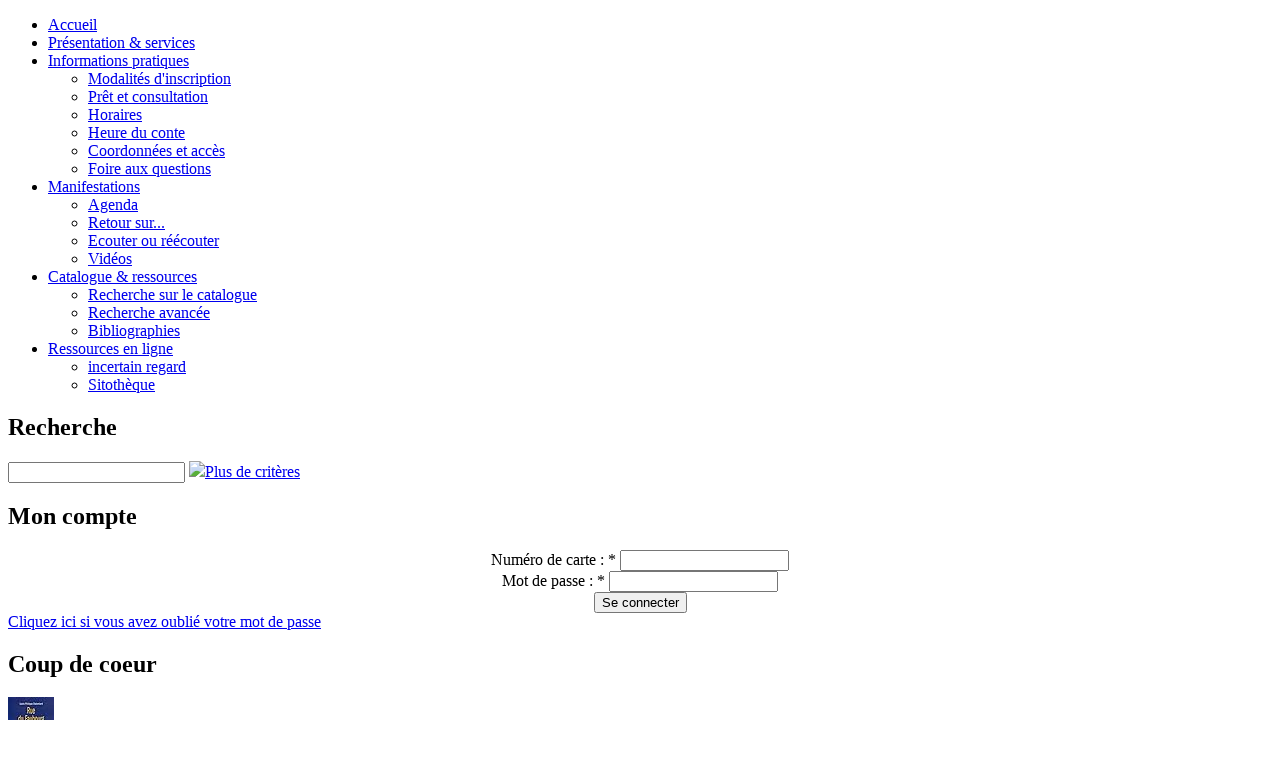

--- FILE ---
content_type: text/html; charset=utf-8
request_url: http://www.bibliotheque-acheres78.fr/event/2022/04/30/month
body_size: 47253
content:
<!DOCTYPE html PUBLIC "-//W3C//DTD XHTML 1.0 Strict//EN" "http://www.w3.org/TR/xhtml1/DTD/xhtml1-strict.dtd">
<html xmlns="http://www.w3.org/1999/xhtml" lang="fr" xml:lang="fr">

<head>
  <meta http-equiv="X-UA-Compatible" content="IE=EmulateIE7" />  
  <meta http-equiv="Content-Type" content="text/html; charset=utf-8" />
<link rel="alternate" type="application/rss+xml" title="Events at &lt;em&gt;Bibliothèque Multimédia Paul Eluard&lt;/em&gt;" href="http://www.bibliotheque-acheres78.fr/event/feed" />

<link rel="shortcut icon" href="/misc/favicon.ico" type="image/x-icon" />

<META NAME="Keywords" CONTENT="">  <title>Événements | Bibliothèque Multimédia Paul Eluard</title>  
  <style type="text/css" media="all">@import "/modules/acquia/cck/content.css";</style>
<style type="text/css" media="all">@import "/modules/aggregator/aggregator.css";</style>
<style type="text/css" media="all">@import "/modules/book/book.css";</style>
<style type="text/css" media="all">@import "/modules/node/node.css";</style>
<style type="text/css" media="all">@import "/modules/poll/poll.css";</style>
<style type="text/css" media="all">@import "/modules/system/defaults.css";</style>
<style type="text/css" media="all">@import "/modules/system/system.css";</style>
<style type="text/css" media="all">@import "/modules/user/user.css";</style>
<style type="text/css" media="all">@import "/sites/all/modules/decalog/dk_importnn/dk_importnn.css";</style>
<style type="text/css" media="all">@import "/sites/all/modules/decalog/dk_rssgadget/style.css";</style>
<style type="text/css" media="all">@import "/sites/all/modules/omega/simplenews/simplenews.css";</style>
<style type="text/css" media="all">@import "/sites/all/modules/sigma/event/event.css";</style>
<style type="text/css" media="all">@import "/modules/acquia/cck/fieldgroup.css";</style>
<style type="text/css" media="all">@import "/sites/all/modules/sigma/panels/css/panels.css";</style>
<style type="text/css" media="all">@import "/sites/all/modules/decalog/dk_common/dhtmlwindows/dhtmlwindow.css";</style>
<style type="text/css" media="all">@import "/sites/all/modules/decalog/dk_common/global/global.css";</style>
<style type="text/css" media="all">@import "/sites/all/modules/decalog/dk_opac15/opacsearch/yahootabs/tabview.css";</style>
<style type="text/css" media="all">@import "/sites/all/modules/decalog/dk_opac15/opacsearch/yahootabs/container/container-core.css";</style>
<style type="text/css" media="all">@import "/sites/all/modules/decalog/dk_opac15/opacsearch/yahootabs/container/container.css";</style>
<style type="text/css" media="all">@import "/sites/all/modules/decalog/dk_opac15/opacsearch/yahootabs/container/skins/sam/container.css";</style>
<style type="text/css" media="all">@import "/sites/all/modules/decalog/dk_opac15/opacsearch/yahootabs/container/skins/sam/container-skin.css";</style>
<style type="text/css" media="all">@import "/sites/all/modules/decalog/dk_opac15/dk_opac15.css";</style>
<style type="text/css" media="all">@import "/sites/all/modules/decalog/dk_opac15/opacsearch/style/drupal/style.css";</style>
<style type="text/css" media="all">@import "/sites/all/modules/weblinks/weblinks.css";</style>
<style type="text/css" media="all">@import "/sites/all/themes/dk_sezhamesigma/views-list-bloc_evenement_avenir.css";</style>
<style type="text/css" media="all">@import "/sites/all/themes/dk_sezhamesigma/style.css";</style>
  <script type="text/javascript" src="/misc/jquery.js"></script>
<script type="text/javascript" src="/misc/drupal.js"></script>
<script type="text/javascript" src="/sites/all/modules/decalog/dk_airtight/autoviewer/swfobject.js"></script>
<script type="text/javascript" src="/sites/all/modules/sigma/jquery_update/compat.js"></script>
<script type="text/javascript" src="/sites/all/modules/sigma/panels/js/panels.js"></script>
<script type="text/javascript" src="/sites/all/modules/decalog/dk_opac15/dk_opac15.js"></script>
<script type="text/javascript" src="/sites/all/modules/decalog/dk_opac15/opacsearch/dk.js"></script>
<script type="text/javascript" src="/sites/all/modules/decalog/dk_opac15/opacsearch/opacform.js"></script>
<script type="text/javascript" src="/sites/all/modules/decalog/dk_opac15/opacsearch/dkform.js"></script>
<script type="text/javascript" src="/sites/all/modules/decalog/dk_opac15/opacsearch/opacsearch.js"></script>
<script type="text/javascript" src="/sites/all/modules/sigma/event/eventblock.js"></script>
<script type="text/javascript" src="/misc/progress.js"></script>
<script type="text/javascript" src="/sites/all/themes/dk_sezhamesigma/script.js"></script>
<script type="text/javascript">Drupal.extend({ settings: { "googleanalytics": { "trackOutgoing": 1, "trackMailto": 1, "trackDownload": 1, "trackDownloadExtensions": "7z|aac|avi|csv|doc|exe|flv|gif|gz|jpe?g|js|mp(3|4|e?g)|mov|pdf|phps|png|ppt|rar|sit|tar|torrent|txt|wma|wmv|xls|xml|zip", "LegacyVersion": 0 } } });</script>
<script type="text/javascript">var DK_dhtmlstyle='/sites/all/modules/decalog/dk_common/'</script>
<script type="text/javascript">var DK_list='/dk_opac15/search/list'</script>
<script type="text/javascript">var DK_search='/dk_opac15/search'</script>
<script type="text/javascript">var DK_opac15='http://www.bibliotheque-acheres78.fr/dk_opac15'</script>
<script type="text/javascript">var DK_http_ajax='http://www.bibliotheque-acheres78.fr/dk_opac15/'</script>
<script type="text/javascript">var addthis_pub="decalog";
        var addthis_language = "fr";
        var addthis_brand = " ";
        /*var addthis_logo = "http://www.bibliotheque-acheres78.fr//files_opac/dk_sezhameopac_logo.png";*/
        /*var addthis_logo_color = "5597C9";*/
        var addthis_localize = {
          share_caption: "Mettre en favoris / partager sur Internet",
          email_caption: "Vous pouvez envoyer un email avec le lien de cette page.",
          email: "Par mail",
          favorites: "Favoris",
          more: "Plus..."
        }</script>
<script type="text/javascript">
$(document).ready(function() {
  $("a.click2bookmark").click(function() {
    $("a.click2bookmark").attr("disabled", "disabled"); // disable the trigger link
    $("body").css("cursor", "wait");
    $("a.click2bookmark").css("opacity", "0.5");    
    // Ajax graphic
    $("a.click2bookmark").before('<span id="click2bookmark-ajax-graphic"><img src="/sites/all/modules/click2bookmark/ajax-loader.gif" />&nbsp;</span>');  
    $url = $("a.click2bookmark_add_bookmark").attr("href");
    $.get($url, function() {
      $("#click2bookmark-ajax-graphic").remove();
      $("a.click2bookmark").remove();
      $("li.click2bookmark_add_bookmark").after("Page ajoutée au panier !");    
      $("body").css("cursor", "auto"); 
    });
    return false;
  });
});       
    </script>
<script type="text/javascript">
$(document).ready(function() {
  $("a.click2bookmark").click(function() {
    $("a.click2bookmark").attr("disabled", "disabled"); // disable the trigger link
    $("body").css("cursor", "wait");
    $("a.click2bookmark").css("opacity", "0.5");    
    // Ajax graphic
    $("a.click2bookmark").before('<span id="click2bookmark-ajax-graphic"><img src="/sites/all/modules/click2bookmark/ajax-loader.gif" />&nbsp;</span>');  
    $url = $("a.click2bookmark_add_bookmark").attr("href");
    $.get($url, function() {
      $("#click2bookmark-ajax-graphic").remove();
      $("a.click2bookmark").remove();
      $("li.click2bookmark_add_bookmark").after("Page ajoutée au panier !");    
      $("body").css("cursor", "auto"); 
    });
    return false;
  });
});       
    </script>
<script type="text/javascript">
$(document).ready(function() {
  $("a.click2bookmark").click(function() {
    $("a.click2bookmark").attr("disabled", "disabled"); // disable the trigger link
    $("body").css("cursor", "wait");
    $("a.click2bookmark").css("opacity", "0.5");    
    // Ajax graphic
    $("a.click2bookmark").before('<span id="click2bookmark-ajax-graphic"><img src="/sites/all/modules/click2bookmark/ajax-loader.gif" />&nbsp;</span>');  
    $url = $("a.click2bookmark_add_bookmark").attr("href");
    $.get($url, function() {
      $("#click2bookmark-ajax-graphic").remove();
      $("a.click2bookmark").remove();
      $("li.click2bookmark_add_bookmark").after("Page ajoutée au panier !");    
      $("body").css("cursor", "auto"); 
    });
    return false;
  });
});       
    </script>
<script type="text/javascript">
$(document).ready(function() {
  $("a.click2bookmark").click(function() {
    $("a.click2bookmark").attr("disabled", "disabled"); // disable the trigger link
    $("body").css("cursor", "wait");
    $("a.click2bookmark").css("opacity", "0.5");    
    // Ajax graphic
    $("a.click2bookmark").before('<span id="click2bookmark-ajax-graphic"><img src="/sites/all/modules/click2bookmark/ajax-loader.gif" />&nbsp;</span>');  
    $url = $("a.click2bookmark_add_bookmark").attr("href");
    $.get($url, function() {
      $("#click2bookmark-ajax-graphic").remove();
      $("a.click2bookmark").remove();
      $("li.click2bookmark_add_bookmark").after("Page ajoutée au panier !");    
      $("body").css("cursor", "auto"); 
    });
    return false;
  });
});       
    </script>
<script type="text/javascript">
$(document).ready(function() {
  $("a.click2bookmark").click(function() {
    $("a.click2bookmark").attr("disabled", "disabled"); // disable the trigger link
    $("body").css("cursor", "wait");
    $("a.click2bookmark").css("opacity", "0.5");    
    // Ajax graphic
    $("a.click2bookmark").before('<span id="click2bookmark-ajax-graphic"><img src="/sites/all/modules/click2bookmark/ajax-loader.gif" />&nbsp;</span>');  
    $url = $("a.click2bookmark_add_bookmark").attr("href");
    $.get($url, function() {
      $("#click2bookmark-ajax-graphic").remove();
      $("a.click2bookmark").remove();
      $("li.click2bookmark_add_bookmark").after("Page ajoutée au panier !");    
      $("body").css("cursor", "auto"); 
    });
    return false;
  });
});       
    </script>
<script type="text/javascript" src="/sites/all/modules/decalog/dk_common/dhtmlwindows/dhtmlwindow.js"></script>
<script type="text/javascript" src="/sites/all/modules/decalog/dk_common/global/global.js"></script>
<script type="text/javascript" src="/sites/all/modules/decalog/dk_common/addthis/addthis_widget.js"></script>
  <!--[if IE 6]><link rel="stylesheet" href="/sites/all/themes/dk_sezhamesigma/style.ie6.css" type="text/css" /><![endif]-->  
  <!--[if IE 7]><link rel="stylesheet" href="/sites/all/themes/dk_sezhamesigma/style.ie7.css" type="text/css" media="screen" /><![endif]-->
  <script type="text/javascript">
    try{
    document.getElementById("viewer50T").focus();}
    catch(e){}
   </script>
  
</head>

<body>

<div id="art-main">
<div class="art-sheet">
    <div class="art-sheet-tl"></div>
    <div class="art-sheet-tr"></div>
    <div class="art-sheet-bl"></div>
    <div class="art-sheet-br"></div>
    <div class="art-sheet-tc"></div>
    <div class="art-sheet-bc"></div>
    <div class="art-sheet-cl"></div>
    <div class="art-sheet-cr"></div>
    <div class="art-sheet-cc"></div>
    <div class="art-sheet-body">
<div class="art-header">
    <div class="art-header-png"></div>
    <div class="art-header-jpeg"></div>
 <a title="Retour &agrave; la page d'accueil" class="linkarea1" href="http://www.bibliotheque-acheres78.fr/"></a>
  <a title="Cliquez ici pour acc�der au site officiel de la mairie d'Ach�res" class="linkarea2" href="http://www.mairie-acheres78.fr/" target="_blank"></a>
</div>



<div class="art-nav">
    <div class="l"></div>
    <div class="r"></div>
    <div class="art-nav-center">
    
<div id="art-menu-id">
<ul class="art-menu">
<li class="leaf"><a href="/panel_accueil"><span class="l"> </span><span class="r"> </span><span class="t">Accueil</span></a></li>
<li class="collapsed"><a href="/page/presentation-services"><span class="l"> </span><span class="r"> </span><span class="t">Pr&eacute;sentation &amp; services</span></a></li>
<li class="expanded">
<a href="/page/informations-pratiques"><span class="l"> </span><span class="r"> </span><span class="t">Informations pratiques</span></a>
<ul>
<li class="leaf"><a href="/page/modalites-d-inscription">Modalit&eacute;s d'inscription</a></li>
<li class="leaf"><a href="/page/pret-et-consultation">Pr&ecirc;t et consultation</a></li>
<li class="leaf"><a href="/page/horaires">Horaires</a></li>
<li class="leaf"><a href="/page/heure-du-conte">Heure du conte</a></li>
<li class="leaf"><a href="/page/coordonnees-et-acces">Coordonn&eacute;es et acc&egrave;s</a></li>
<li class="leaf"><a href="/faq">Foire aux questions</a></li>

</ul>
</li>
<li class="expanded">
<a href="/page/manifestations"><span class="l"> </span><span class="r"> </span><span class="t">Manifestations</span></a>
<ul>
<li class="leaf"><a href="/agenda/vue_evenement">Agenda</a></li>
<li class="leaf"><a href="/vue_evenements_pass%C3%A9s">Retour sur...</a></li>
<li class="leaf"><a href="/page/ecouter-ou-reecouter">Ecouter ou r&eacute;&eacute;couter</a></li>
<li class="leaf"><a href="/page/videos">Vid&eacute;os</a></li>

</ul>
</li>
<li class="expanded">
<a href="/page/catalogue-ressources"><span class="l"> </span><span class="r"> </span><span class="t">Catalogue &amp; ressources</span></a>
<ul>
<li class="collapsed"><a href="/dk_opac15/search/list">Recherche sur le catalogue</a></li>
<li class="leaf"><a href="/opacweb">Recherche avanc&eacute;e</a></li>
<li class="leaf"><a href="/vue_liste_bibliographies">Bibliographies</a></li>

</ul>
</li>
<li class="expanded">
<a href="/page/ressources-en-ligne"><span class="l"> </span><span class="r"> </span><span class="t">Ressources en ligne</span></a>
<ul>
<li class="leaf"><a href="/page/incertain-regard-0">incertain regard</a></li>
<li class="leaf"><a href="/weblinks">Sitoth&egrave;que</a></li>

</ul>
</li>

</ul>
</div>
    </div>
</div>
        <div id="var1"><div class="art-block clear-block block block-dk_opac15" id="block-dk_opac15-sidebarsearchintelli">
    <div class="art-block-tl"></div>
    <div class="art-block-tr"></div>
    <div class="art-block-bl"></div>
    <div class="art-block-br"></div>
    <div class="art-block-tc"></div>
    <div class="art-block-bc"></div>
    <div class="art-block-cl"></div>
    <div class="art-block-cr"></div>
    <div class="art-block-cc"></div>
    <div class="art-block-body">

	<div class="art-blockheader">
		    <div class="l"></div>
		    <div class="r"></div>
		     <div class="t">	
			<h2 class="subject">Recherche</h2>
</div>
		</div>
		    
	<div class="art-blockcontent content">
	    <div class="art-blockcontent-body">
	<!-- block-content -->
	
		<script type="text/javascript">
var dk_baseurl = 'http://www.bibliotheque-acheres78.fr/sites/all/modules/decalog/dk_opac15/opacsearch/';
var dk_searchurl = '';
var dk_valid = new Array();
var dk_url = new Array();
var dk_db_name = new Array();
var dk_db_def = new Array();
var dk_db_desc = new Array();
var dk_url = new Array();
var dk_valid_use = new Array();
var dk_valid_phon = new Array();
var dk_valid_plur = new Array();
var dk_valid_new = new Array();
var dk_valid_sort = new Array();
var dk_valid_annx = new Array();
var dk_valid_doctype = new Array();
var dk_valid_annexe = new Array();
var dk_form_simple_doctype = 'F';
var dk_form_simple_annexes = 'F';
var dk_form_simple_criteria = 'F';
// 
dk_db_name["IBDON"] = "IBDON";
dk_db_desc["IBDON"] = "Base bibliographique";
dk_db_def ["IBDON"] = "T";
dk_valid_use["IBDON"] = ";*1035;1036;4;7;1020;1034;1095;9980;9999;9997;13;1003;21;9991;9994;9996;9989;6;54;9975";
dk_valid_sort["IBDON"] = ";4;1003;1031;1034;31;*-31;32;-32";
dk_valid_phon["IBDON"] = "F";
dk_valid_plur["IBDON"] = "F";
dk_valid_new["IBDON"] = "F";
dk_valid_doctype["IBDON"] = "*;40;33;24;25;18;34;1;30;17;37;21";
dk_valid_annexe["IBDON"] = ";1";
dk_url[0] = "&moresearch=T";
// 
dk_db_name["PORTAL"] = "PORTAL";
dk_db_desc["PORTAL"] = "Portail";
dk_db_def ["PORTAL"] = "F";
dk_valid_use["PORTAL"] = ";54;6;9989;*1035;9975";
dk_valid_sort["PORTAL"] = "*";
dk_valid_phon["PORTAL"] = "";
dk_valid_plur["PORTAL"] = "";
dk_valid_new["PORTAL"] = "";
dk_valid_doctype["PORTAL"] = "";
dk_valid_annexe["PORTAL"] = "";
dk_url[1] = "&moresearch=T";
// DEFAULTS 
dk_valid_use["DEFAULT"] = ";*1035;1036;4;7;1020;1034;1095;9980;9999;9997;13;1003;21;9991;9994;9996;9989;6;54;9975";
dk_valid_sort["DEFAULT"] = ";4;1003;1031;1034;31;*-31;32;-32";
dk_valid_phon["DEFAULT"] = "F";
dk_valid_plur["DEFAULT"] = "F";
dk_valid_new["DEFAULT"] = "F";
dk_valid_doctype["DEFAULT"] = "*;40;33;24;25;18;34;1;30;17;37;21";
dk_valid_annexe["DEFAULT"] = ";1";
var dk_url_origsearch = "";
</script><div id="dk_opacform_elements" style="display:none; position:absolute; left:-400px;"><div id="dk_opacform_annexeall">
                        
                            <ul class="allannexes" ><li class="cbdetail">
                <input type="checkbox" name="dk_annexe[1]" value="1" class="defaultvalue">
                <span class="defaultvalue">Bibliothèque Multimédia Paul Eluard</span>
                          </li></ul>
                        
                       </div><span id="dk_opacform_annexe_1">Bibliothèque Multimédia Paul Eluard</span><span id="dk_opacform_Keys2_">Tous les types de documents</span><span id="dk_opacform_Keys2_40">Bandes dessinées</span><span id="dk_opacform_Keys2_33">Cartes</span><span id="dk_opacform_Keys2_24">DVD Adultes</span><span id="dk_opacform_Keys2_25">DVD Jeunesse</span><span id="dk_opacform_Keys2_18">Fonds commun</span><span id="dk_opacform_Keys2_34">Liseuses numériques</span><span id="dk_opacform_Keys2_1">Livres adultes</span><span id="dk_opacform_Keys2_30">Livres Audio</span><span id="dk_opacform_Keys2_17">Livres Jeunesse</span><span id="dk_opacform_Keys2_37">Livres pauvres</span><span id="dk_opacform_Keys2_21">Périodiques</span><span id="dk_opacform_SortKey_">Non classés</span><span id="dk_opacform_SortKey_1003">Auteur</span><span id="dk_opacform_SortKey_4">Titre</span><span id="dk_opacform_SortKey_1031">Support</span><span id="dk_opacform_SortKey_1034">Type de document</span><span id="dk_opacform_SortKey_-31">Date de publication</span><span id="dk_opacform_Use1_1035">Tous les critères</span><span id="dk_opacform_Use1_1036">Titre-Auteur-Sujet</span><span id="dk_opacform_Use1_1003">Auteur</span><span id="dk_opacform_Use1_4">Titre</span><span id="dk_opacform_Use1_7">EAN/ISBN</span><span id="dk_opacform_Use1_21">Sujet</span><span id="dk_opacform_Use1_1020">Editeur</span><span id="dk_opacform_Use1_9999">Collection</span><span id="dk_opacform_Use1_9980">Centre d'intérêts</span><span id="dk_opacform_Use1_9994">Héros</span><span id="dk_opacform_Use1_54">Langue</span></div><form  class="dk_main_form langfr" onsubmit="return (this.Data1.value!='')" id="dk_main_form" name="dk_frmopac" action="http://www.bibliotheque-acheres78.fr/dk_opac15/search/list" method="POST"><div id="outer"><div id="middle"><div id="inner"><span>	<input type="hidden" name="advanced" value=""/>	<input title="Votre recherche dans le catalogue ou les dossiers en ligne" name="Data1" class="vertical dk_header_form_data1 form-text" type="text" onfocus="this.className='vertical dk_header_form_data1 form-textblank'" onblur="if (this.value=='') this.className='vertical dk_header_form_data1 form-text'" />	<input id="dk_form_defaultdatabase" type="hidden" name="database" value="IBDON"/>	<input type="hidden" name="Use1" value="1035"/>	<input type="hidden" name="SortKey" value="-31"/>	<a class="hspace3" href="javascript:dk_header_form_submit()"><img class="buttonsearch vertical" border="0" src="http://www.bibliotheque-acheres78.fr/sites/all/modules/decalog/dk_opac15/opacsearch/style/drupal/images/blank.gif"/></a></span><a class="clarify" href="/dk_opac15/search?advanced=T">Plus de critères</a><div class="clear"></div></div></div></div></form>
	<!-- /block-content -->
	
	    </div>
	</div>
	

    </div>
</div>
</div><div class="art-content-layout">

    <div class="art-content-layout-row">
<div class="art-layout-cell art-sidebar1"><div class="art-block clear-block block block-dk_opac15" id="block-dk_opac15-login">
    <div class="art-block-tl"></div>
    <div class="art-block-tr"></div>
    <div class="art-block-bl"></div>
    <div class="art-block-br"></div>
    <div class="art-block-tc"></div>
    <div class="art-block-bc"></div>
    <div class="art-block-cl"></div>
    <div class="art-block-cr"></div>
    <div class="art-block-cc"></div>
    <div class="art-block-body">

	<div class="art-blockheader">
		    <div class="l"></div>
		    <div class="r"></div>
		     <div class="t">	
			<h2 class="subject">Mon compte</h2>
</div>
		</div>
		    
	<div class="art-blockcontent content">
	    <div class="art-blockcontent-body">
	<!-- block-content -->
	
		<center><form action="/event/2022/04/30/month"  accept-charset="UTF-8" method="post" id="dk-opac15-login-form">
<div><div class="form-item">
 <label for="edit-user">Numéro de carte : <span class="form-required" title="Ce champ est obligatoire.">*</span></label>
 <input type="text" maxlength="128" name="user" id="edit-user"  size="19" value="" class="form-text required" />
</div>
<div class="form-item">
 <label for="edit-password">Mot de passe : <span class="form-required" title="Ce champ est obligatoire.">*</span></label>
 <input type="password" name="password" id="edit-password"  size="19"  class="form-text required" />
</div>
<span class="art-button-wrapper"><span class="l"></span><span class="r"></span><input type="submit" name="op" id="edit-submit" value="Se connecter"  class="form-submit art-button"/></span><input type="hidden" name="form_id" id="edit-dk-opac15-login-form" value="dk_opac15_login_form"  />

</div></form>
</center>
	<!-- /block-content -->
	
	    </div>
	</div>
	

    </div>
</div>
<div class="art-block clear-block block block-block" id="block-block-12">
    <div class="art-block-tl"></div>
    <div class="art-block-tr"></div>
    <div class="art-block-bl"></div>
    <div class="art-block-br"></div>
    <div class="art-block-tc"></div>
    <div class="art-block-bc"></div>
    <div class="art-block-cl"></div>
    <div class="art-block-cr"></div>
    <div class="art-block-cc"></div>
    <div class="art-block-body">

	<div class="art-blockcontent content">
	    <div class="art-blockcontent-body">
	<!-- block-content -->
	
		<a href="/faq">
Cliquez ici si vous avez oublié votre mot de passe</a>
	<!-- /block-content -->
	
	    </div>
	</div>
	

    </div>
</div>
<div class="art-block clear-block block block-dk_hotlist" id="block-dk_hotlist-account">
    <div class="art-block-tl"></div>
    <div class="art-block-tr"></div>
    <div class="art-block-bl"></div>
    <div class="art-block-br"></div>
    <div class="art-block-tc"></div>
    <div class="art-block-bc"></div>
    <div class="art-block-cl"></div>
    <div class="art-block-cr"></div>
    <div class="art-block-cc"></div>
    <div class="art-block-body">

	<div class="art-blockheader">
		    <div class="l"></div>
		    <div class="r"></div>
		     <div class="t">	
			<h2 class="subject">Coup de coeur</h2>
</div>
		</div>
		    
	<div class="art-blockcontent content">
	    <div class="art-blockcontent-body">
	<!-- block-content -->
	
		<div id="opacaccount" class="summary">
            <div class="listitem">
              <div class="smallimg">
                <img src="http://ecx.images-amazon.com/images/I/51CWEFJBECL._SL75_.jpg">
              </div>
              <div class="detail">
                <a href="/node/4056">
                Rue du Faubourg Saint-Denis : roman entrecoupé de douze ponctuations de Romain Gary
                </a>
                <div class="author"><div class="author dkdata">Louis-Philippe Dalembert</div></div>
                <div class="pubdate"><div class="pubdate dkdata">2005</div></div>
              </div>
              <div class="clear">
              </div>
            </div>
          </div><div class="more-link"><a href="/hotlist/vue_coups_de_coeur">Voir tous les coups de coeur</a></div>
	<!-- /block-content -->
	
	    </div>
	</div>
	

    </div>
</div>
<div class="art-block clear-block block block-views" id="block-views-vue_evenements">
    <div class="art-block-tl"></div>
    <div class="art-block-tr"></div>
    <div class="art-block-bl"></div>
    <div class="art-block-br"></div>
    <div class="art-block-tc"></div>
    <div class="art-block-bc"></div>
    <div class="art-block-cl"></div>
    <div class="art-block-cr"></div>
    <div class="art-block-cc"></div>
    <div class="art-block-body">

	<div class="art-blockheader">
		    <div class="l"></div>
		    <div class="r"></div>
		     <div class="t">	
			<h2 class="subject">Agenda</h2>
</div>
		</div>
		    
	<div class="art-blockcontent content">
	    <div class="art-blockcontent-body">
	<!-- block-content -->
	
		<div class='view view-vue-evenements'><div class='view-content view-content-vue-evenements'><div class="item-list"><ul><li>  

    

  
<span class="view-field view-data-event-start">
  <span class="view-title-now">[En cours...]</span></span>
<span title="en cours" class="view-field view-data-title view-field-now">
  <a href="/event/yvelines-sur-seine-exposition-du-9-au-27-janvier-2026">&quot;Yvelines sur Seine&quot; : exposition du 9 au 27 janvier 2026</a></span>

<!--<div class="view-field view-data-name">
  Exposition</div> -->
</li><li>  

    

  
<span class="view-field view-data-event-start">
  [24 janv. 2026]</span>
<span title="en cours" class="view-field view-data-title ">
  <a href="/event/nuit-de-la-lecture-samedi-24-janvier-2026">Nuit de la lecture samedi 24 janvier 2026</a></span>

<!--<div class="view-field view-data-name">
  Festival</div> -->
</li><li>  

    

  
<span class="view-field view-data-event-start">
  [24 janv. 2026]</span>
<span title="en cours" class="view-field view-data-title ">
  <a href="/event/livres-ouverts-lecture-spectacle-samedi-24-janvier-2026">&quot;A livres ouverts&quot; : lecture-spectacle samedi 24 janvier 2026</a></span>

<!--<div class="view-field view-data-name">
  Spectacle</div> -->
</li></ul></div></div><div class='more-link'><a href="/agenda/vue_evenement">plus</a></div></div>

	<!-- /block-content -->
	
	    </div>
	</div>
	

    </div>
</div>
<div class="art-block clear-block block block-event" id="block-event-0">
    <div class="art-block-tl"></div>
    <div class="art-block-tr"></div>
    <div class="art-block-bl"></div>
    <div class="art-block-br"></div>
    <div class="art-block-tc"></div>
    <div class="art-block-bc"></div>
    <div class="art-block-cl"></div>
    <div class="art-block-cr"></div>
    <div class="art-block-cc"></div>
    <div class="art-block-body">

	<div class="art-blockheader">
		    <div class="l"></div>
		    <div class="r"></div>
		     <div class="t">	
			<h2 class="subject">Calendrier</h2>
</div>
		</div>
		    
	<div class="art-blockcontent content">
	    <div class="art-blockcontent-body">
	<!-- block-content -->
	
		<div class="event-calendar"><div class="month-view"><table class="event-block avril">
<caption><span class="prev"><a href="/event/2022/03/01/month/all/all/1" class="updateblock">«</a></span> <a href="/event/2022/04/30/month" class="active">avril 2022</a> <span class="next"><a href="/event/2022/05/01/month/all/all/1" class="updateblock">»</a></span></caption>
 <thead><tr><th class="mon">lun</th><th class="tue">mar</th><th class="wed">mer</th><th class="thu">jeu</th><th class="fri">ven</th><th class="sat">sam</th><th class="sun">dim</th> </tr></thead>
<tbody>
 <tr class="odd"><td class="pad"></td><td class="pad"></td><td class="pad"></td><td class="pad"></td><td class="fri day-1"><a href="/event/2022/04/1/day">1</a></td><td class="sat day-2"><a href="/event/2022/04/2/day">2</a></td><td class="sun day-3">3</td> </tr>
 <tr class="even"><td class="mon day-4">4</td><td class="tue day-5"><a href="/event/2022/04/5/day">5</a></td><td class="wed day-6"><a href="/event/2022/04/6/day">6</a></td><td class="thu day-7"><a href="/event/2022/04/7/day">7</a></td><td class="fri day-8"><a href="/event/2022/04/8/day">8</a></td><td class="sat day-9"><a href="/event/2022/04/9/day">9</a></td><td class="sun day-10"><a href="/event/2022/04/10/day">10</a></td> </tr>
 <tr class="odd"><td class="mon day-11"><a href="/event/2022/04/11/day">11</a></td><td class="tue day-12"><a href="/event/2022/04/12/day">12</a></td><td class="wed day-13"><a href="/event/2022/04/13/day">13</a></td><td class="thu day-14"><a href="/event/2022/04/14/day">14</a></td><td class="fri day-15"><a href="/event/2022/04/15/day">15</a></td><td class="sat day-16"><a href="/event/2022/04/16/day">16</a></td><td class="sun day-17"><a href="/event/2022/04/17/day">17</a></td> </tr>
 <tr class="even"><td class="mon day-18"><a href="/event/2022/04/18/day">18</a></td><td class="tue day-19"><a href="/event/2022/04/19/day">19</a></td><td class="wed day-20"><a href="/event/2022/04/20/day">20</a></td><td class="thu day-21"><a href="/event/2022/04/21/day">21</a></td><td class="fri day-22"><a href="/event/2022/04/22/day">22</a></td><td class="sat day-23"><a href="/event/2022/04/23/day">23</a></td><td class="sun day-24"><a href="/event/2022/04/24/day">24</a></td> </tr>
 <tr class="odd"><td class="mon day-25"><a href="/event/2022/04/25/day">25</a></td><td class="tue day-26"><a href="/event/2022/04/26/day">26</a></td><td class="wed day-27"><a href="/event/2022/04/27/day">27</a></td><td class="thu day-28"><a href="/event/2022/04/28/day">28</a></td><td class="fri day-29"><a href="/event/2022/04/29/day">29</a></td><td class="sat day-30 selected"><a href="/event/2022/04/30/day">30</a></td><td class="pad"></td> </tr>
</tbody>
</table>
</div></div>

	<!-- /block-content -->
	
	    </div>
	</div>
	

    </div>
</div>
</div><div class="art-layout-cell art-content">
<div class="breadcrumb"><a href="/">Accueil</a> | <a href="/event">Événements</a></div><div class="art-post">
    <div class="art-post-body">
<div class="art-post-inner">
<div class="art-postcontent">
    <!-- article-content -->
<h2>Événements</h2><ul class="links"><li  class="first event_week"><a href="/event/2022/04/30/week/all/all" title="Vue par semaine" class="event_week">Semaine</a></li>
<li  class="event_day"><a href="/event/2022/04/30/day/all/all" title="Vue par jour" class="event_day">Jour</a></li>
<li  class="event_table"><a href="/event/2022/04/30/table/all/all" title="Tableau" class="event_table">Tableau</a></li>
<li  class="last event_list"><a href="/event/2022/04/30/list/all/all" title="Liste" class="event_list">Liste</a></li>
</ul><div class="event-calendar"><div class="month-view"><table>
<caption><span class="prev"><a href="/event/2022/03/01/month/all/all/1">«</a></span> avril 2022 <span class="next"><a href="/event/2022/05/01/month/all/all/1">»</a></span></caption>
 <thead><tr><th class="mon">lun</th><th class="tue">mar</th><th class="wed">mer</th><th class="thu">jeu</th><th class="fri">ven</th><th class="sat">sam</th><th class="sun">dim</th> </tr></thead>
<tbody>
 <tr class="odd"><td class="pad"></td><td class="pad"></td><td class="pad"></td><td class="pad"></td><td class="fri day-1"><div class="day">1</div>
<div class="event monthview">
<div class="stripe-1"></div>
<div class="title"><a href="/event/livre-pauvre-exposition-du-23-novembre-2021-au-02-avril-2022" title="voir cet événement">&quot;Livre pauvre&quot; : exposition du 23 novembre 2021 au 02 avril 2022</a></div>
<div class="ongoing">toute la journée</div>
<div class="links">
</div></div>
</td><td class="sat day-2"><div class="day">2</div>
<div class="event monthview">
<div class="stripe-1"></div>
<div class="title"><a href="/event/livre-pauvre-exposition-du-23-novembre-2021-au-02-avril-2022" title="voir cet événement">&quot;Livre pauvre&quot; : exposition du 23 novembre 2021 au 02 avril 2022</a></div>
<div class="end">Au : 18:00</div>
<div class="links">
</div></div>
</td><td class="sun day-3"><div class="day">3</div>
<div class="event-empty"></div>
</td> </tr>
 <tr class="even"><td class="mon day-4"><div class="day">4</div>
<div class="event-empty"></div>
</td><td class="tue day-5"><div class="day">5</div>
<div class="event monthview">
<div class="stripe-2"></div>
<div class="title"><a href="/event/regards-sur-l-art-confrontation-acte-vii-exposition-du-5-avril-au-5-juillet-2022" title="voir cet événement">&quot;Regards sur l&#039;art : confrontation acte VII&quot; : exposition du 5 avril au 5 juillet 2022</a></div>
<div class="start">Du : 14:00</div>
<div class="links">
</div></div>
</td><td class="wed day-6"><div class="day">6</div>
<div class="event monthview">
<div class="stripe-2"></div>
<div class="title"><a href="/event/regards-sur-l-art-confrontation-acte-vii-exposition-du-5-avril-au-5-juillet-2022" title="voir cet événement">&quot;Regards sur l&#039;art : confrontation acte VII&quot; : exposition du 5 avril au 5 juillet 2022</a></div>
<div class="ongoing">toute la journée</div>
<div class="links">
</div></div>
</td><td class="thu day-7"><div class="day">7</div>
<div class="event monthview">
<div class="stripe-2"></div>
<div class="title"><a href="/event/regards-sur-l-art-confrontation-acte-vii-exposition-du-5-avril-au-5-juillet-2022" title="voir cet événement">&quot;Regards sur l&#039;art : confrontation acte VII&quot; : exposition du 5 avril au 5 juillet 2022</a></div>
<div class="ongoing">toute la journée</div>
<div class="links">
</div></div>
<div class="event monthview">
<div class="stripe-3"></div>
<div class="title"><a href="/event/ruptures-vers-l-art-contemporain-conference-sur-gustave-courbet-jeudi-7-avril-2022" title="voir cet événement">&quot;Ruptures : vers l&#039;art contemporain&quot; - Conférence sur Gustave Courbet jeudi 7 avril 2022</a></div>
<div class="start">Du : 20:00</div>
<div class="links">
</div></div>
</td><td class="fri day-8"><div class="day">8</div>
<div class="event monthview">
<div class="stripe-2"></div>
<div class="title"><a href="/event/regards-sur-l-art-confrontation-acte-vii-exposition-du-5-avril-au-5-juillet-2022" title="voir cet événement">&quot;Regards sur l&#039;art : confrontation acte VII&quot; : exposition du 5 avril au 5 juillet 2022</a></div>
<div class="ongoing">toute la journée</div>
<div class="links">
</div></div>
</td><td class="sat day-9"><div class="day">9</div>
<div class="event monthview">
<div class="stripe-2"></div>
<div class="title"><a href="/event/regards-sur-l-art-confrontation-acte-vii-exposition-du-5-avril-au-5-juillet-2022" title="voir cet événement">&quot;Regards sur l&#039;art : confrontation acte VII&quot; : exposition du 5 avril au 5 juillet 2022</a></div>
<div class="ongoing">toute la journée</div>
<div class="links">
</div></div>
</td><td class="sun day-10"><div class="day">10</div>
<div class="event monthview">
<div class="stripe-2"></div>
<div class="title"><a href="/event/regards-sur-l-art-confrontation-acte-vii-exposition-du-5-avril-au-5-juillet-2022" title="voir cet événement">&quot;Regards sur l&#039;art : confrontation acte VII&quot; : exposition du 5 avril au 5 juillet 2022</a></div>
<div class="ongoing">toute la journée</div>
<div class="links">
</div></div>
</td> </tr>
 <tr class="odd"><td class="mon day-11"><div class="day">11</div>
<div class="event monthview">
<div class="stripe-2"></div>
<div class="title"><a href="/event/regards-sur-l-art-confrontation-acte-vii-exposition-du-5-avril-au-5-juillet-2022" title="voir cet événement">&quot;Regards sur l&#039;art : confrontation acte VII&quot; : exposition du 5 avril au 5 juillet 2022</a></div>
<div class="ongoing">toute la journée</div>
<div class="links">
</div></div>
</td><td class="tue day-12"><div class="day">12</div>
<div class="event monthview">
<div class="stripe-2"></div>
<div class="title"><a href="/event/regards-sur-l-art-confrontation-acte-vii-exposition-du-5-avril-au-5-juillet-2022" title="voir cet événement">&quot;Regards sur l&#039;art : confrontation acte VII&quot; : exposition du 5 avril au 5 juillet 2022</a></div>
<div class="ongoing">toute la journée</div>
<div class="links">
</div></div>
</td><td class="wed day-13"><div class="day">13</div>
<div class="event monthview">
<div class="stripe-2"></div>
<div class="title"><a href="/event/regards-sur-l-art-confrontation-acte-vii-exposition-du-5-avril-au-5-juillet-2022" title="voir cet événement">&quot;Regards sur l&#039;art : confrontation acte VII&quot; : exposition du 5 avril au 5 juillet 2022</a></div>
<div class="ongoing">toute la journée</div>
<div class="links">
</div></div>
</td><td class="thu day-14"><div class="day">14</div>
<div class="event monthview">
<div class="stripe-2"></div>
<div class="title"><a href="/event/regards-sur-l-art-confrontation-acte-vii-exposition-du-5-avril-au-5-juillet-2022" title="voir cet événement">&quot;Regards sur l&#039;art : confrontation acte VII&quot; : exposition du 5 avril au 5 juillet 2022</a></div>
<div class="ongoing">toute la journée</div>
<div class="links">
</div></div>
</td><td class="fri day-15"><div class="day">15</div>
<div class="event monthview">
<div class="stripe-2"></div>
<div class="title"><a href="/event/regards-sur-l-art-confrontation-acte-vii-exposition-du-5-avril-au-5-juillet-2022" title="voir cet événement">&quot;Regards sur l&#039;art : confrontation acte VII&quot; : exposition du 5 avril au 5 juillet 2022</a></div>
<div class="ongoing">toute la journée</div>
<div class="links">
</div></div>
</td><td class="sat day-16"><div class="day">16</div>
<div class="event monthview">
<div class="stripe-2"></div>
<div class="title"><a href="/event/regards-sur-l-art-confrontation-acte-vii-exposition-du-5-avril-au-5-juillet-2022" title="voir cet événement">&quot;Regards sur l&#039;art : confrontation acte VII&quot; : exposition du 5 avril au 5 juillet 2022</a></div>
<div class="ongoing">toute la journée</div>
<div class="links">
</div></div>
</td><td class="sun day-17"><div class="day">17</div>
<div class="event monthview">
<div class="stripe-2"></div>
<div class="title"><a href="/event/regards-sur-l-art-confrontation-acte-vii-exposition-du-5-avril-au-5-juillet-2022" title="voir cet événement">&quot;Regards sur l&#039;art : confrontation acte VII&quot; : exposition du 5 avril au 5 juillet 2022</a></div>
<div class="ongoing">toute la journée</div>
<div class="links">
</div></div>
</td> </tr>
 <tr class="even"><td class="mon day-18"><div class="day">18</div>
<div class="event monthview">
<div class="stripe-2"></div>
<div class="title"><a href="/event/regards-sur-l-art-confrontation-acte-vii-exposition-du-5-avril-au-5-juillet-2022" title="voir cet événement">&quot;Regards sur l&#039;art : confrontation acte VII&quot; : exposition du 5 avril au 5 juillet 2022</a></div>
<div class="ongoing">toute la journée</div>
<div class="links">
</div></div>
</td><td class="tue day-19"><div class="day">19</div>
<div class="event monthview">
<div class="stripe-2"></div>
<div class="title"><a href="/event/regards-sur-l-art-confrontation-acte-vii-exposition-du-5-avril-au-5-juillet-2022" title="voir cet événement">&quot;Regards sur l&#039;art : confrontation acte VII&quot; : exposition du 5 avril au 5 juillet 2022</a></div>
<div class="ongoing">toute la journée</div>
<div class="links">
</div></div>
</td><td class="wed day-20"><div class="day">20</div>
<div class="event monthview">
<div class="stripe-2"></div>
<div class="title"><a href="/event/regards-sur-l-art-confrontation-acte-vii-exposition-du-5-avril-au-5-juillet-2022" title="voir cet événement">&quot;Regards sur l&#039;art : confrontation acte VII&quot; : exposition du 5 avril au 5 juillet 2022</a></div>
<div class="ongoing">toute la journée</div>
<div class="links">
</div></div>
</td><td class="thu day-21"><div class="day">21</div>
<div class="event monthview">
<div class="stripe-2"></div>
<div class="title"><a href="/event/regards-sur-l-art-confrontation-acte-vii-exposition-du-5-avril-au-5-juillet-2022" title="voir cet événement">&quot;Regards sur l&#039;art : confrontation acte VII&quot; : exposition du 5 avril au 5 juillet 2022</a></div>
<div class="ongoing">toute la journée</div>
<div class="links">
</div></div>
<div class="event monthview">
<div class="stripe-4"></div>
<div class="title"><a href="/event/regards-sur-l-art-confrontation-acte-vii-vernissage-de-l-exposition-jeudi-21-avril-2022" title="voir cet événement">&quot;Regards sur l&#039;art : confrontation acte VII&quot; : vernissage de l&#039;exposition jeudi 21 avril 2022</a></div>
<div class="start">Du : 19:00</div>
<div class="links">
</div></div>
</td><td class="fri day-22"><div class="day">22</div>
<div class="event monthview">
<div class="stripe-2"></div>
<div class="title"><a href="/event/regards-sur-l-art-confrontation-acte-vii-exposition-du-5-avril-au-5-juillet-2022" title="voir cet événement">&quot;Regards sur l&#039;art : confrontation acte VII&quot; : exposition du 5 avril au 5 juillet 2022</a></div>
<div class="ongoing">toute la journée</div>
<div class="links">
</div></div>
</td><td class="sat day-23"><div class="day">23</div>
<div class="event monthview">
<div class="stripe-2"></div>
<div class="title"><a href="/event/regards-sur-l-art-confrontation-acte-vii-exposition-du-5-avril-au-5-juillet-2022" title="voir cet événement">&quot;Regards sur l&#039;art : confrontation acte VII&quot; : exposition du 5 avril au 5 juillet 2022</a></div>
<div class="ongoing">toute la journée</div>
<div class="links">
</div></div>
</td><td class="sun day-24"><div class="day">24</div>
<div class="event monthview">
<div class="stripe-2"></div>
<div class="title"><a href="/event/regards-sur-l-art-confrontation-acte-vii-exposition-du-5-avril-au-5-juillet-2022" title="voir cet événement">&quot;Regards sur l&#039;art : confrontation acte VII&quot; : exposition du 5 avril au 5 juillet 2022</a></div>
<div class="ongoing">toute la journée</div>
<div class="links">
</div></div>
</td> </tr>
 <tr class="odd"><td class="mon day-25"><div class="day">25</div>
<div class="event monthview">
<div class="stripe-2"></div>
<div class="title"><a href="/event/regards-sur-l-art-confrontation-acte-vii-exposition-du-5-avril-au-5-juillet-2022" title="voir cet événement">&quot;Regards sur l&#039;art : confrontation acte VII&quot; : exposition du 5 avril au 5 juillet 2022</a></div>
<div class="ongoing">toute la journée</div>
<div class="links">
</div></div>
</td><td class="tue day-26"><div class="day">26</div>
<div class="event monthview">
<div class="stripe-2"></div>
<div class="title"><a href="/event/regards-sur-l-art-confrontation-acte-vii-exposition-du-5-avril-au-5-juillet-2022" title="voir cet événement">&quot;Regards sur l&#039;art : confrontation acte VII&quot; : exposition du 5 avril au 5 juillet 2022</a></div>
<div class="ongoing">toute la journée</div>
<div class="links">
</div></div>
</td><td class="wed day-27"><div class="day">27</div>
<div class="event monthview">
<div class="stripe-2"></div>
<div class="title"><a href="/event/regards-sur-l-art-confrontation-acte-vii-exposition-du-5-avril-au-5-juillet-2022" title="voir cet événement">&quot;Regards sur l&#039;art : confrontation acte VII&quot; : exposition du 5 avril au 5 juillet 2022</a></div>
<div class="ongoing">toute la journée</div>
<div class="links">
</div></div>
</td><td class="thu day-28"><div class="day">28</div>
<div class="event monthview">
<div class="stripe-2"></div>
<div class="title"><a href="/event/regards-sur-l-art-confrontation-acte-vii-exposition-du-5-avril-au-5-juillet-2022" title="voir cet événement">&quot;Regards sur l&#039;art : confrontation acte VII&quot; : exposition du 5 avril au 5 juillet 2022</a></div>
<div class="ongoing">toute la journée</div>
<div class="links">
</div></div>
</td><td class="fri day-29"><div class="day">29</div>
<div class="event monthview">
<div class="stripe-2"></div>
<div class="title"><a href="/event/regards-sur-l-art-confrontation-acte-vii-exposition-du-5-avril-au-5-juillet-2022" title="voir cet événement">&quot;Regards sur l&#039;art : confrontation acte VII&quot; : exposition du 5 avril au 5 juillet 2022</a></div>
<div class="ongoing">toute la journée</div>
<div class="links">
</div></div>
</td><td class="sat day-30 selected"><div class="day">30</div>
<div class="event monthview">
<div class="stripe-2"></div>
<div class="title"><a href="/event/regards-sur-l-art-confrontation-acte-vii-exposition-du-5-avril-au-5-juillet-2022" title="voir cet événement">&quot;Regards sur l&#039;art : confrontation acte VII&quot; : exposition du 5 avril au 5 juillet 2022</a></div>
<div class="ongoing">toute la journée</div>
<div class="links">
</div></div>
</td><td class="pad"></td> </tr>
</tbody>
</table>
</div></div>
<div class="ical-link"><a href="http://www.bibliotheque-acheres78.fr/event/ical/all/all" title="Ajouter ce calendrier à votre iCalendar"><img src="/sites/all/modules/sigma/event/images/ical16x16.gif" alt="Ajouter à iCalendar" /></a></div><!-- add this --><p><a class="dkaddthispage " href="http://www.addthis.com/bookmark.php"
								style="text-decoration:none;"
								onmouseover="return addthis_open(this, '', '', '');"
								onmouseout="addthis_close();"
								onclick="return addthis_sendto();"><img alt="SHARE" src="/sites/all/modules/decalog/dk_common/global/images/none.gif" alt="Marque-page et partager"/></a></p><!-- /add this -->
    <!-- /article-content -->
</div>
<div class="cleared"></div>

</div>

    </div>
</div>
</div>

    </div>
</div>
<div class="cleared"></div>
<div class="art-footer">
    <div class="art-footer-inner">
        <a href="http://www.bibliotheque-acheres78.fr/event/feed" class="art-rss-tag-icon" title="Syndiquer le contenu"></a>


        <div class="art-footer-text">
        <span class="footer-links">
 <a href="/sitemap">Plan du site</a> |  
 <a href="page/mentions-legales">Mentions légales</a> |  
<a href="/faq">F.A.Q</a>
        </span>

                </div>
    </div>
    <div class="art-footer-background"></div>
</div>

    </div>
</div>
<div class="cleared"></div>
<p class="art-page-footer"></p>

</div>


<script type="text/javascript" src="/modules/acquia/google_analytics/googleanalytics.js"></script>
<script type="text/javascript">var gaJsHost = (("https:" == document.location.protocol) ? "https://ssl." : "http://www.");document.write(unescape("%3Cscript src='" + gaJsHost + "google-analytics.com/ga.js' type='text/javascript'%3E%3C/script%3E"));</script>
<script type="text/javascript">var pageTracker = _gat._getTracker("UA-17360303-1");pageTracker._initData();pageTracker._trackPageview();</script>
<script type="text/javascript" src="/sites/all/modules/decalog/dk_common/global/global_footer.js"></script>

  <div id="simple_social_admin_menu_contributeur">
  <div id="simple_admin_menu_2"></div>
  </div>


</body>

</html>